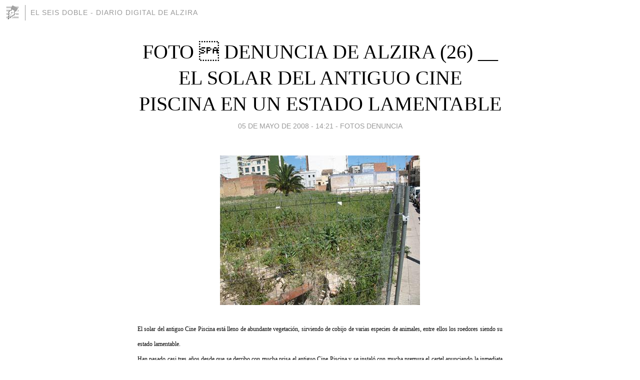

--- FILE ---
content_type: text/html; charset=utf-8
request_url: https://elseisdoble.blogia.com/2008/050504-foto-denuncia-de-alzira-26-__-el-solar-del-antiguo-cine-piscina-en-un-estado-lamentable.php
body_size: 4595
content:
<!DOCTYPE html>
<html lang="es">
<head>
	<meta charset="UTF-8">
	
	<title>FOTO  DENUNCIA DE ALZIRA (26) __ EL SOLAR DEL ANTIGUO CINE PISCINA EN UN ESTADO LAMENTABLE | EL SEIS DOBLE - DIARIO DIGITAL DE ALZIRA</title>

	<link rel="canonical" href="https://elseisdoble.blogia.com/2008/050504-foto-denuncia-de-alzira-26-__-el-solar-del-antiguo-cine-piscina-en-un-estado-lamentable.php" />
        

	<meta property="og:locale" content="es" />
	<meta property="og:site_name" content="elseisdoble" />

	<meta property="og:type" content="article" />

	<meta property="og:type" content="article" />
	<meta property="og:title" content="FOTO  DENUNCIA DE ALZIRA (26) __ EL SOLAR DEL ANTIGUO CINE PISCINA EN UN ESTADO LAMENTABLE | EL SEIS DOBLE - DIARIO DIGITAL DE ALZIRA" />
	<meta name="description" property="og:description" content="El solar del antiguo Cine Piscina est&aacute; lleno de abundante vegetaci&oacute;n, sirviendo de cobijo de varias especies de animales, entre ellos los roedores siendo su estado lamentable.&nbsp;Han pasado casi tres a&ntilde;os desde que se derribo">

	<meta property="og:url" content="https://elseisdoble.blogia.com/2008/050504-foto-denuncia-de-alzira-26-__-el-solar-del-antiguo-cine-piscina-en-un-estado-lamentable.php" />

	<link rel="alternate" type="application/rss+xml" title="RSS 2.0" href="https://elseisdoble.blogia.com/feed.xml" />

	<link rel="stylesheet" href="//cms.blogia.com/templates/template1/css/styles.css?v=1479210573">
	
	<link rel="shortcut icon" href="//cms.blogia.com/templates/template1/img/favicon.ico" />

	<meta name="viewport" content="width=device-width, initial-scale=1.0" />

	
	

<!-- Google tag (gtag.js) -->
<script async src="https://www.googletagmanager.com/gtag/js?id=G-QCKB0GVRJ4"></script>
<script>
  window.dataLayer = window.dataLayer || [];
  function gtag(){dataLayer.push(arguments);}
  gtag('js', new Date());

  gtag('config', 'G-QCKB0GVRJ4');
</script>

</head>










<body class="page--post">


		<header>



       <a href="https://www.blogia.com">
            <img src="[data-uri]" width="30" height="30" alt="Blogia" />
       </a>

		<div id="blog-title">
		<a href="https://elseisdoble.blogia.com">EL SEIS DOBLE - DIARIO DIGITAL DE ALZIRA</a>
		</div>
		
	</header>






	
	<main style="max-width : 730px;">
	
	




		<article id="post">
			
			<h1><a href="https://elseisdoble.blogia.com/2008/050504-foto-denuncia-de-alzira-26-__-el-solar-del-antiguo-cine-piscina-en-un-estado-lamentable.php">FOTO  DENUNCIA DE ALZIRA (26) __ EL SOLAR DEL ANTIGUO CINE PISCINA EN UN ESTADO LAMENTABLE</a></h1>





			<div class="post__author-date">
				<time datetime="2008-05-05T14:21:00+00:00" pubdate data-updated="true">
				
					<a href="https://elseisdoble.blogia.com/2008/050504-foto-denuncia-de-alzira-26-__-el-solar-del-antiguo-cine-piscina-en-un-estado-lamentable.php">
						05 de mayo de 2008 - 14:21					</a>
				</time>
									- <a href="/temas/fotos-denuncia/">Fotos Denuncia</a>
							</div>

		


			
			
			<div class="post__content">
			
								<img class="right" src="https://elseisdoble.blogia.com/upload/20080505142126-20080505-1304-395-el-solar-del-antiguo-cine-piscina-en-un-estado-lamentable.-f.jpg" alt="FOTO  DENUNCIA DE ALZIRA (26) __ EL SOLAR DEL ANTIGUO CINE PISCINA EN UN ESTADO LAMENTABLE">
								

				
				<p class="MsoNormal" style="margin: 0pt; text-align: justify;"><span style="font-size: 9pt; font-family: Georgia;">El solar del antiguo Cine Piscina est&aacute; lleno de abundante vegetaci&oacute;n, sirviendo de cobijo de varias especies de animales, entre ellos los roedores siendo su estado lamentable.&nbsp;</span></p><p class="MsoNormal" style="margin: 0pt; text-align: justify;"><span style="font-size: 9pt; font-family: Georgia;">Han pasado casi tres a&ntilde;os desde que se derribo con mucha prisa el antiguo Cine Piscina y se instal&oacute; con mucha premura el cartel anunciando la inmediata construcci&oacute;n de la nueva biblioteca. Y hasta ahora solo han sido promesas.&nbsp;</span></p><p class="MsoNormal" style="margin: 0pt; text-align: justify;"><span style="font-size: 9pt; font-family: Georgia;">El estado en que esta el solar puede poner en peligro la salud y la seguridad de las personas que viven cerca de &eacute;l; adem&aacute;s, debemos tener en cuenta que se encuentra muy cerca del Centro de Salud.&nbsp;</span></p><p class="MsoNormal" style="margin: 0pt; text-align: justify;"><span style="font-size: 9pt; font-family: Georgia;">Se ha presentado una propuesta en el Ayuntamiento de Alzira para que, en primer lugar, se mantenga limpio el solar denominado antigua piscina y, en segundo lugar, que mientras no se construya el proyecto de edificaci&oacute;n en esta parcela se habilite como zona de aparcamiento.&nbsp;</span></p><p class="MsoNormal" style="margin: 0pt; text-align: justify;"><span style="font-size: 9pt; font-family: Georgia;">Esperamos que la Sra. Alcaldesa&nbsp; tome la propuesta en consideraci&oacute;n y no la deje en el caj&oacute;n del olvido como est&aacute; haciendo con las propuestas que est&aacute; presentando el Partido Socialista en esta legislatura.&nbsp;</span></p><p class="MsoNormal" style="margin: 0pt; text-align: justify;"><span style="font-size: 9pt; font-family: Georgia;">&nbsp;</span></p><p class="MsoNormal" style="margin: 0pt; text-align: right;" align="right"><strong style="mso-bidi-font-weight: normal;"><span style="font-size: 9pt; color: blue; font-family: Georgia;">Enrique Alborch Baldell&oacute;</span></strong></p><p class="MsoNormal" style="margin: 0pt; text-align: right;" align="right"><strong style="mso-bidi-font-weight: normal;"><span style="font-size: 9pt; color: blue; font-family: Georgia;">Portavoz de PSPV-PSOE de Alzira</span></strong></p>			</div>


			
			<div class="post__share">
				<ul>
										<li class="share__facebook">
						<a href="https://www.facebook.com/sharer.php?u=https%3A%2F%2Felseisdoble.blogia.com%2F2008%2F050504-foto-denuncia-de-alzira-26-__-el-solar-del-antiguo-cine-piscina-en-un-estado-lamentable.php" 
							title="Compartir en Facebook"
							onClick="ga('send', 'event', 'compartir', 'facebook');">
								Facebook</a></li>
					<li class="share__twitter">
						<a href="https://twitter.com/share?url=https%3A%2F%2Felseisdoble.blogia.com%2F2008%2F050504-foto-denuncia-de-alzira-26-__-el-solar-del-antiguo-cine-piscina-en-un-estado-lamentable.php" 
							title="Compartir en Twitter"
							onClick="ga('send', 'event', 'compartir', 'twitter');">
								Twitter</a></li>
					<li class="share__whatsapp">
						<a href="whatsapp://send?text=https%3A%2F%2Felseisdoble.blogia.com%2F2008%2F050504-foto-denuncia-de-alzira-26-__-el-solar-del-antiguo-cine-piscina-en-un-estado-lamentable.php" 
							title="Compartir en WhatsApp"
							onClick="ga('send', 'event', 'compartir', 'whatsapp');">
								Whatsapp</a></li>
					<li class="share__email">
						<a href="mailto:?subject=Mira esto&body=Mira esto: https%3A%2F%2Felseisdoble.blogia.com%2F2008%2F050504-foto-denuncia-de-alzira-26-__-el-solar-del-antiguo-cine-piscina-en-un-estado-lamentable.php" 
							title="Compartir por email"
							onClick="ga('send', 'event', 'compartir', 'email');">
								Email</a></li>
									</ul>
			</div>

		
		</article>
		
		








		
		
		<section id="related" style="text-align:center;">
		
		
			<h2>Otros artículos en este blog:</h2>
			
			<ul>

				
				<li><a href="https://elseisdoble.blogia.com/2007/081105-foto-denuncia-de-alzira-3-el-modernismo-oculta-la-tradicion.php">FOTO - DENUNCIA DE ALZIRA (3). EL MODERNISMO OCULTA LA TRADICIÓN</a></li>
				
				
				<li><a href="https://elseisdoble.blogia.com/2008/111806-foto-denuncia-de-alzira-45-levantara-la-higuera-la-locomotora-.php">FOTO-DENUNCIA DE ALZIRA (45). ¿LEVANTARÁ LA HIGUERA LA LOCOMOTORA?</a></li>
				
				
				<li><a href="https://elseisdoble.blogia.com/2008/012306-foto-denuncia-de-alzira-14-__-quejas-sobre-la-nueva-ubicacion-de-los-casalicios-de-alzira.php">FOTO  DENUNCIA DE ALZIRA (14) __ QUEJAS SOBRE LA NUEVA UBICACIÓN DE LOS CASALICIOS DE ALZIRA</a></li>
				
				
			</ul>
			
			
		</section>







		<section id="comments">


			

			<h2>1 comentario</h2>





			
			<article>


				<p>										alzira10							 			- 
					<time datetime="2008-05-05T17:49:52+00:00">
						05 de mayo de 2008 - 17:49					</time>
				</p>

				<div>
					Y la ansiada, necesitada, urgente, necesaria, y ultrapolitizada biblioteca por parte del equipo de gobierno biblioteca, donde esta???????....se le espera algun dia por Alzira???.				</div>


			</article>





			



			
			<form name="comments__form" action="https://elseisdoble.blogia.com/index.php" method="post" accept-charset="ISO-8859-1">
				
				<label for="nombre">Nombre</label>
				<input size="30" id="nombre" name="nombre" value="" type="text" >

				<label for="email">E-mail <em>No será mostrado.</em></label>
				<input size="30" id="email" name="email" value="" type="text" >

				<label for="comentario">Comentario</label>
				<textarea cols="30" rows="5" id="comentario" name="comentario"></textarea>

				<input name="submit" value="Publicar" type="submit" > 

								<input name="datosarticulo" value="" type="hidden" >
				<input name="idarticulo" value="2008050504" type="hidden" />
				<input name="nomblog" value="elseisdoble" type="hidden" >
				<input name="escomentario" value="true" type="hidden" >
				<input name="coddt" value="1392567238" type="hidden" >
			</form>
			
		</section>


		<nav>
			<ul>

								<li><a href="/2008/050401-el-tiempo-en-alzira.php">← EL TIEMPO EN ALZIRA</a></li>
				
								<li><a href="/2008/050503-donacion-de-sangre-en-alzira-para-el-martes-6-y-el-jueves-8-de-mayo.php">DONACIÓN DE SANGRE EN ALZIRA PARA EL MARTES 6 Y EL JUEVES 8 DE MAYO →</a></li>
							

			</ul>
		</nav>






	</main>
	
	
















	<footer>
	
		<ul>
			<li><a href="/acercade/">Acerca de</a></li> 
			<li><a href="/archivos/">Archivos</a></li> 
			<li><a href="/admin.php">Administrar</a></li> 
		</ul>
			</footer>




<script>

  (function(i,s,o,g,r,a,m){i['GoogleAnalyticsObject']=r;i[r]=i[r]||function(){
  (i[r].q=i[r].q||[]).push(arguments)},i[r].l=1*new Date();a=s.createElement(o),
  m=s.getElementsByTagName(o)[0];a.async=1;a.src=g;m.parentNode.insertBefore(a,m)
  })(window,document,'script','//www.google-analytics.com/analytics.js','ga');


  ga('create', 'UA-80669-7', 'auto');
  ga('set', 'dimension1', '2014v1');
  ga('set', 'plantilla', '2014v1');
  ga('send', 'pageview');


</script>





</body>


</html>
